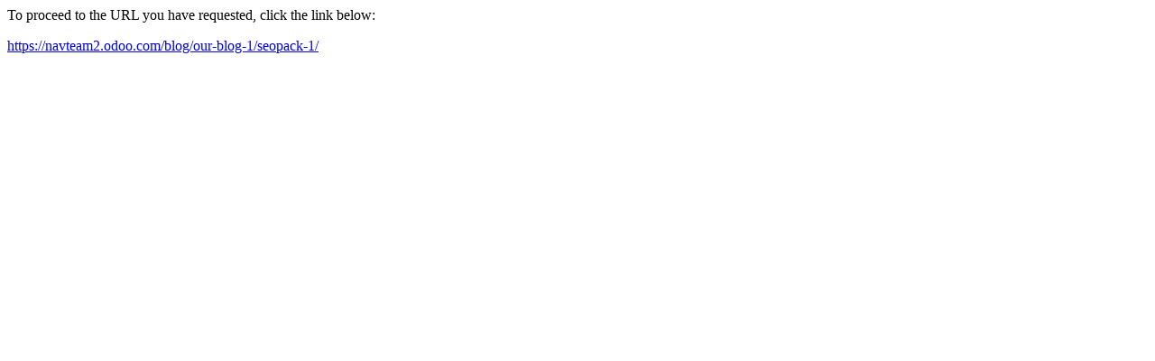

--- FILE ---
content_type: text/html; charset=UTF-8
request_url: http://clubhouseinn.com/?URL=https://navteam2.odoo.com/blog/our-blog-1/seopack-1/
body_size: 184
content:
<html>
<head>
<title>Redirect</title>
</head>
<body><p>To proceed to the URL you have requested, click the link below:</p><p><a href='https://navteam2.odoo.com/blog/our-blog-1/seopack-1/'>https://navteam2.odoo.com/blog/our-blog-1/seopack-1/</a></p>
</body>
</html>